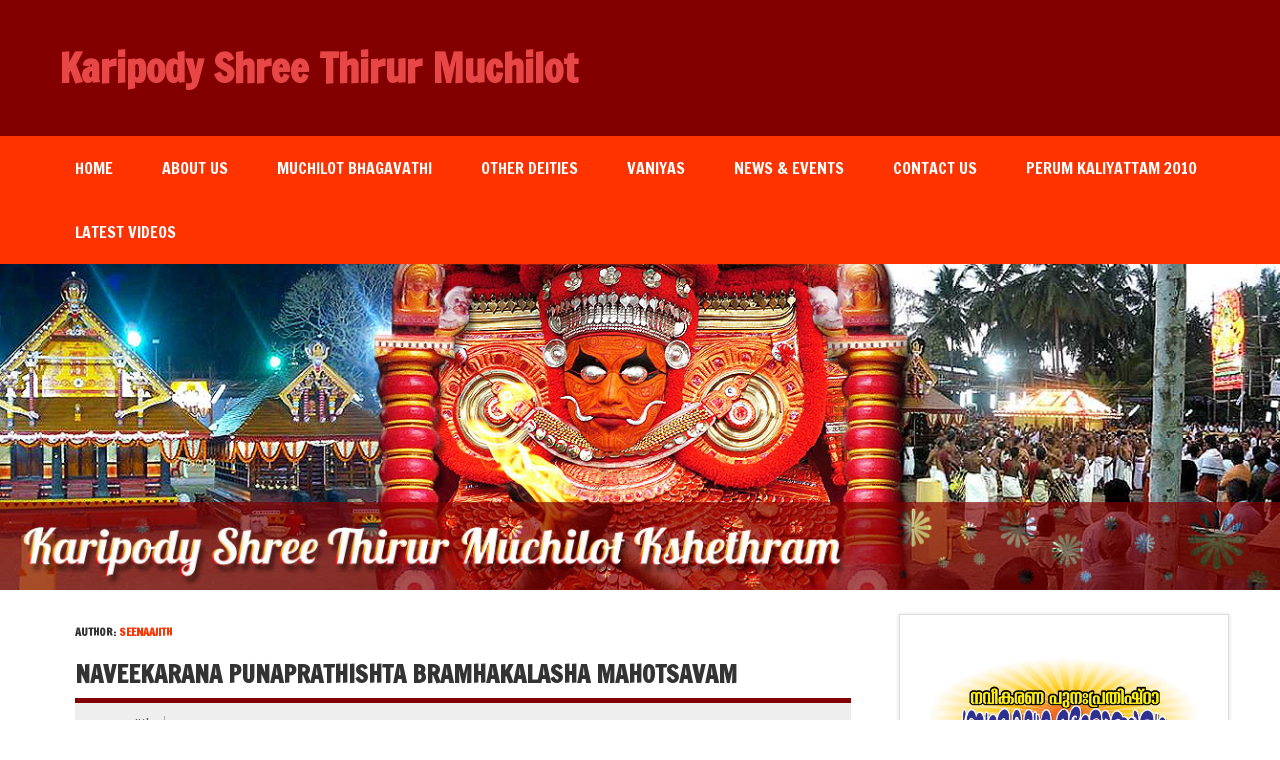

--- FILE ---
content_type: text/html; charset=UTF-8
request_url: http://karipodymuchilot.com/author/seenaajith/
body_size: 9301
content:
<!DOCTYPE html><!-- HTML 5 -->
<html lang="en-US">

<head>
<meta charset="UTF-8" />
<meta name="viewport" content="width=device-width, initial-scale=1">
<link rel="profile" href="http://gmpg.org/xfn/11" />
<link rel="pingback" href="http://karipodymuchilot.com/xmlrpc.php" />

<title>seenaajith &#8211; Karipody Shree Thirur Muchilot</title>
<meta name='robots' content='max-image-preview:large' />
<link rel='dns-prefetch' href='//fonts.googleapis.com' />
<link rel="alternate" type="application/rss+xml" title="Karipody Shree Thirur Muchilot &raquo; Feed" href="http://karipodymuchilot.com/feed/" />
<link rel="alternate" type="application/rss+xml" title="Karipody Shree Thirur Muchilot &raquo; Posts by seenaajith Feed" href="http://karipodymuchilot.com/author/seenaajith/feed/" />
<script type="text/javascript">
window._wpemojiSettings = {"baseUrl":"https:\/\/s.w.org\/images\/core\/emoji\/14.0.0\/72x72\/","ext":".png","svgUrl":"https:\/\/s.w.org\/images\/core\/emoji\/14.0.0\/svg\/","svgExt":".svg","source":{"concatemoji":"http:\/\/karipodymuchilot.com\/wp-includes\/js\/wp-emoji-release.min.js?ver=6.1.9"}};
/*! This file is auto-generated */
!function(e,a,t){var n,r,o,i=a.createElement("canvas"),p=i.getContext&&i.getContext("2d");function s(e,t){var a=String.fromCharCode,e=(p.clearRect(0,0,i.width,i.height),p.fillText(a.apply(this,e),0,0),i.toDataURL());return p.clearRect(0,0,i.width,i.height),p.fillText(a.apply(this,t),0,0),e===i.toDataURL()}function c(e){var t=a.createElement("script");t.src=e,t.defer=t.type="text/javascript",a.getElementsByTagName("head")[0].appendChild(t)}for(o=Array("flag","emoji"),t.supports={everything:!0,everythingExceptFlag:!0},r=0;r<o.length;r++)t.supports[o[r]]=function(e){if(p&&p.fillText)switch(p.textBaseline="top",p.font="600 32px Arial",e){case"flag":return s([127987,65039,8205,9895,65039],[127987,65039,8203,9895,65039])?!1:!s([55356,56826,55356,56819],[55356,56826,8203,55356,56819])&&!s([55356,57332,56128,56423,56128,56418,56128,56421,56128,56430,56128,56423,56128,56447],[55356,57332,8203,56128,56423,8203,56128,56418,8203,56128,56421,8203,56128,56430,8203,56128,56423,8203,56128,56447]);case"emoji":return!s([129777,127995,8205,129778,127999],[129777,127995,8203,129778,127999])}return!1}(o[r]),t.supports.everything=t.supports.everything&&t.supports[o[r]],"flag"!==o[r]&&(t.supports.everythingExceptFlag=t.supports.everythingExceptFlag&&t.supports[o[r]]);t.supports.everythingExceptFlag=t.supports.everythingExceptFlag&&!t.supports.flag,t.DOMReady=!1,t.readyCallback=function(){t.DOMReady=!0},t.supports.everything||(n=function(){t.readyCallback()},a.addEventListener?(a.addEventListener("DOMContentLoaded",n,!1),e.addEventListener("load",n,!1)):(e.attachEvent("onload",n),a.attachEvent("onreadystatechange",function(){"complete"===a.readyState&&t.readyCallback()})),(e=t.source||{}).concatemoji?c(e.concatemoji):e.wpemoji&&e.twemoji&&(c(e.twemoji),c(e.wpemoji)))}(window,document,window._wpemojiSettings);
</script>
<style type="text/css">
img.wp-smiley,
img.emoji {
	display: inline !important;
	border: none !important;
	box-shadow: none !important;
	height: 1em !important;
	width: 1em !important;
	margin: 0 0.07em !important;
	vertical-align: -0.1em !important;
	background: none !important;
	padding: 0 !important;
}
</style>
	<link rel='stylesheet' id='twb-open-sans-css' href='https://fonts.googleapis.com/css?family=Open+Sans%3A300%2C400%2C500%2C600%2C700%2C800&#038;display=swap&#038;ver=6.1.9' type='text/css' media='all' />
<link rel='stylesheet' id='twbbwg-global-css' href='http://karipodymuchilot.com/wp-content/plugins/photo-gallery/booster/assets/css/global.css?ver=1.0.0' type='text/css' media='all' />
<link rel='stylesheet' id='wp-block-library-css' href='http://karipodymuchilot.com/wp-includes/css/dist/block-library/style.min.css?ver=6.1.9' type='text/css' media='all' />
<link rel='stylesheet' id='classic-theme-styles-css' href='http://karipodymuchilot.com/wp-includes/css/classic-themes.min.css?ver=1' type='text/css' media='all' />
<style id='global-styles-inline-css' type='text/css'>
body{--wp--preset--color--black: #000000;--wp--preset--color--cyan-bluish-gray: #abb8c3;--wp--preset--color--white: #ffffff;--wp--preset--color--pale-pink: #f78da7;--wp--preset--color--vivid-red: #cf2e2e;--wp--preset--color--luminous-vivid-orange: #ff6900;--wp--preset--color--luminous-vivid-amber: #fcb900;--wp--preset--color--light-green-cyan: #7bdcb5;--wp--preset--color--vivid-green-cyan: #00d084;--wp--preset--color--pale-cyan-blue: #8ed1fc;--wp--preset--color--vivid-cyan-blue: #0693e3;--wp--preset--color--vivid-purple: #9b51e0;--wp--preset--gradient--vivid-cyan-blue-to-vivid-purple: linear-gradient(135deg,rgba(6,147,227,1) 0%,rgb(155,81,224) 100%);--wp--preset--gradient--light-green-cyan-to-vivid-green-cyan: linear-gradient(135deg,rgb(122,220,180) 0%,rgb(0,208,130) 100%);--wp--preset--gradient--luminous-vivid-amber-to-luminous-vivid-orange: linear-gradient(135deg,rgba(252,185,0,1) 0%,rgba(255,105,0,1) 100%);--wp--preset--gradient--luminous-vivid-orange-to-vivid-red: linear-gradient(135deg,rgba(255,105,0,1) 0%,rgb(207,46,46) 100%);--wp--preset--gradient--very-light-gray-to-cyan-bluish-gray: linear-gradient(135deg,rgb(238,238,238) 0%,rgb(169,184,195) 100%);--wp--preset--gradient--cool-to-warm-spectrum: linear-gradient(135deg,rgb(74,234,220) 0%,rgb(151,120,209) 20%,rgb(207,42,186) 40%,rgb(238,44,130) 60%,rgb(251,105,98) 80%,rgb(254,248,76) 100%);--wp--preset--gradient--blush-light-purple: linear-gradient(135deg,rgb(255,206,236) 0%,rgb(152,150,240) 100%);--wp--preset--gradient--blush-bordeaux: linear-gradient(135deg,rgb(254,205,165) 0%,rgb(254,45,45) 50%,rgb(107,0,62) 100%);--wp--preset--gradient--luminous-dusk: linear-gradient(135deg,rgb(255,203,112) 0%,rgb(199,81,192) 50%,rgb(65,88,208) 100%);--wp--preset--gradient--pale-ocean: linear-gradient(135deg,rgb(255,245,203) 0%,rgb(182,227,212) 50%,rgb(51,167,181) 100%);--wp--preset--gradient--electric-grass: linear-gradient(135deg,rgb(202,248,128) 0%,rgb(113,206,126) 100%);--wp--preset--gradient--midnight: linear-gradient(135deg,rgb(2,3,129) 0%,rgb(40,116,252) 100%);--wp--preset--duotone--dark-grayscale: url('#wp-duotone-dark-grayscale');--wp--preset--duotone--grayscale: url('#wp-duotone-grayscale');--wp--preset--duotone--purple-yellow: url('#wp-duotone-purple-yellow');--wp--preset--duotone--blue-red: url('#wp-duotone-blue-red');--wp--preset--duotone--midnight: url('#wp-duotone-midnight');--wp--preset--duotone--magenta-yellow: url('#wp-duotone-magenta-yellow');--wp--preset--duotone--purple-green: url('#wp-duotone-purple-green');--wp--preset--duotone--blue-orange: url('#wp-duotone-blue-orange');--wp--preset--font-size--small: 13px;--wp--preset--font-size--medium: 20px;--wp--preset--font-size--large: 36px;--wp--preset--font-size--x-large: 42px;--wp--preset--spacing--20: 0.44rem;--wp--preset--spacing--30: 0.67rem;--wp--preset--spacing--40: 1rem;--wp--preset--spacing--50: 1.5rem;--wp--preset--spacing--60: 2.25rem;--wp--preset--spacing--70: 3.38rem;--wp--preset--spacing--80: 5.06rem;}:where(.is-layout-flex){gap: 0.5em;}body .is-layout-flow > .alignleft{float: left;margin-inline-start: 0;margin-inline-end: 2em;}body .is-layout-flow > .alignright{float: right;margin-inline-start: 2em;margin-inline-end: 0;}body .is-layout-flow > .aligncenter{margin-left: auto !important;margin-right: auto !important;}body .is-layout-constrained > .alignleft{float: left;margin-inline-start: 0;margin-inline-end: 2em;}body .is-layout-constrained > .alignright{float: right;margin-inline-start: 2em;margin-inline-end: 0;}body .is-layout-constrained > .aligncenter{margin-left: auto !important;margin-right: auto !important;}body .is-layout-constrained > :where(:not(.alignleft):not(.alignright):not(.alignfull)){max-width: var(--wp--style--global--content-size);margin-left: auto !important;margin-right: auto !important;}body .is-layout-constrained > .alignwide{max-width: var(--wp--style--global--wide-size);}body .is-layout-flex{display: flex;}body .is-layout-flex{flex-wrap: wrap;align-items: center;}body .is-layout-flex > *{margin: 0;}:where(.wp-block-columns.is-layout-flex){gap: 2em;}.has-black-color{color: var(--wp--preset--color--black) !important;}.has-cyan-bluish-gray-color{color: var(--wp--preset--color--cyan-bluish-gray) !important;}.has-white-color{color: var(--wp--preset--color--white) !important;}.has-pale-pink-color{color: var(--wp--preset--color--pale-pink) !important;}.has-vivid-red-color{color: var(--wp--preset--color--vivid-red) !important;}.has-luminous-vivid-orange-color{color: var(--wp--preset--color--luminous-vivid-orange) !important;}.has-luminous-vivid-amber-color{color: var(--wp--preset--color--luminous-vivid-amber) !important;}.has-light-green-cyan-color{color: var(--wp--preset--color--light-green-cyan) !important;}.has-vivid-green-cyan-color{color: var(--wp--preset--color--vivid-green-cyan) !important;}.has-pale-cyan-blue-color{color: var(--wp--preset--color--pale-cyan-blue) !important;}.has-vivid-cyan-blue-color{color: var(--wp--preset--color--vivid-cyan-blue) !important;}.has-vivid-purple-color{color: var(--wp--preset--color--vivid-purple) !important;}.has-black-background-color{background-color: var(--wp--preset--color--black) !important;}.has-cyan-bluish-gray-background-color{background-color: var(--wp--preset--color--cyan-bluish-gray) !important;}.has-white-background-color{background-color: var(--wp--preset--color--white) !important;}.has-pale-pink-background-color{background-color: var(--wp--preset--color--pale-pink) !important;}.has-vivid-red-background-color{background-color: var(--wp--preset--color--vivid-red) !important;}.has-luminous-vivid-orange-background-color{background-color: var(--wp--preset--color--luminous-vivid-orange) !important;}.has-luminous-vivid-amber-background-color{background-color: var(--wp--preset--color--luminous-vivid-amber) !important;}.has-light-green-cyan-background-color{background-color: var(--wp--preset--color--light-green-cyan) !important;}.has-vivid-green-cyan-background-color{background-color: var(--wp--preset--color--vivid-green-cyan) !important;}.has-pale-cyan-blue-background-color{background-color: var(--wp--preset--color--pale-cyan-blue) !important;}.has-vivid-cyan-blue-background-color{background-color: var(--wp--preset--color--vivid-cyan-blue) !important;}.has-vivid-purple-background-color{background-color: var(--wp--preset--color--vivid-purple) !important;}.has-black-border-color{border-color: var(--wp--preset--color--black) !important;}.has-cyan-bluish-gray-border-color{border-color: var(--wp--preset--color--cyan-bluish-gray) !important;}.has-white-border-color{border-color: var(--wp--preset--color--white) !important;}.has-pale-pink-border-color{border-color: var(--wp--preset--color--pale-pink) !important;}.has-vivid-red-border-color{border-color: var(--wp--preset--color--vivid-red) !important;}.has-luminous-vivid-orange-border-color{border-color: var(--wp--preset--color--luminous-vivid-orange) !important;}.has-luminous-vivid-amber-border-color{border-color: var(--wp--preset--color--luminous-vivid-amber) !important;}.has-light-green-cyan-border-color{border-color: var(--wp--preset--color--light-green-cyan) !important;}.has-vivid-green-cyan-border-color{border-color: var(--wp--preset--color--vivid-green-cyan) !important;}.has-pale-cyan-blue-border-color{border-color: var(--wp--preset--color--pale-cyan-blue) !important;}.has-vivid-cyan-blue-border-color{border-color: var(--wp--preset--color--vivid-cyan-blue) !important;}.has-vivid-purple-border-color{border-color: var(--wp--preset--color--vivid-purple) !important;}.has-vivid-cyan-blue-to-vivid-purple-gradient-background{background: var(--wp--preset--gradient--vivid-cyan-blue-to-vivid-purple) !important;}.has-light-green-cyan-to-vivid-green-cyan-gradient-background{background: var(--wp--preset--gradient--light-green-cyan-to-vivid-green-cyan) !important;}.has-luminous-vivid-amber-to-luminous-vivid-orange-gradient-background{background: var(--wp--preset--gradient--luminous-vivid-amber-to-luminous-vivid-orange) !important;}.has-luminous-vivid-orange-to-vivid-red-gradient-background{background: var(--wp--preset--gradient--luminous-vivid-orange-to-vivid-red) !important;}.has-very-light-gray-to-cyan-bluish-gray-gradient-background{background: var(--wp--preset--gradient--very-light-gray-to-cyan-bluish-gray) !important;}.has-cool-to-warm-spectrum-gradient-background{background: var(--wp--preset--gradient--cool-to-warm-spectrum) !important;}.has-blush-light-purple-gradient-background{background: var(--wp--preset--gradient--blush-light-purple) !important;}.has-blush-bordeaux-gradient-background{background: var(--wp--preset--gradient--blush-bordeaux) !important;}.has-luminous-dusk-gradient-background{background: var(--wp--preset--gradient--luminous-dusk) !important;}.has-pale-ocean-gradient-background{background: var(--wp--preset--gradient--pale-ocean) !important;}.has-electric-grass-gradient-background{background: var(--wp--preset--gradient--electric-grass) !important;}.has-midnight-gradient-background{background: var(--wp--preset--gradient--midnight) !important;}.has-small-font-size{font-size: var(--wp--preset--font-size--small) !important;}.has-medium-font-size{font-size: var(--wp--preset--font-size--medium) !important;}.has-large-font-size{font-size: var(--wp--preset--font-size--large) !important;}.has-x-large-font-size{font-size: var(--wp--preset--font-size--x-large) !important;}
.wp-block-navigation a:where(:not(.wp-element-button)){color: inherit;}
:where(.wp-block-columns.is-layout-flex){gap: 2em;}
.wp-block-pullquote{font-size: 1.5em;line-height: 1.6;}
</style>
<link rel='stylesheet' id='contact-form-7-css' href='http://karipodymuchilot.com/wp-content/plugins/contact-form-7/includes/css/styles.css?ver=4.9.1' type='text/css' media='all' />
<link rel='stylesheet' id='bwg_fonts-css' href='http://karipodymuchilot.com/wp-content/plugins/photo-gallery/css/bwg-fonts/fonts.css?ver=0.0.1' type='text/css' media='all' />
<link rel='stylesheet' id='sumoselect-css' href='http://karipodymuchilot.com/wp-content/plugins/photo-gallery/css/sumoselect.min.css?ver=3.4.6' type='text/css' media='all' />
<link rel='stylesheet' id='mCustomScrollbar-css' href='http://karipodymuchilot.com/wp-content/plugins/photo-gallery/css/jquery.mCustomScrollbar.min.css?ver=3.1.5' type='text/css' media='all' />
<link rel='stylesheet' id='bwg_frontend-css' href='http://karipodymuchilot.com/wp-content/plugins/photo-gallery/css/styles.min.css?ver=1.8.14' type='text/css' media='all' />
<link rel='stylesheet' id='wp-pagenavi-css' href='http://karipodymuchilot.com/wp-content/plugins/wp-pagenavi/pagenavi-css.css?ver=2.70' type='text/css' media='all' />
<link rel='stylesheet' id='dynamicnewslite-stylesheet-css' href='http://karipodymuchilot.com/wp-content/themes/dynamic-news-lite/style.css?ver=6.1.9' type='text/css' media='all' />
<link rel='stylesheet' id='dynamicnewslite-genericons-css' href='http://karipodymuchilot.com/wp-content/themes/dynamic-news-lite/css/genericons/genericons.css?ver=6.1.9' type='text/css' media='all' />
<link rel='stylesheet' id='dynamicnewslite-flexslider-css' href='http://karipodymuchilot.com/wp-content/themes/dynamic-news-lite/css/flexslider.css?ver=6.1.9' type='text/css' media='all' />
<link rel='stylesheet' id='dynamicnewslite-default-fonts-css' href='//fonts.googleapis.com/css?family=Droid+Sans%3A400%2C700%7CFrancois+One&#038;subset=latin%2Clatin-ext' type='text/css' media='all' />
<link rel='stylesheet' id='sccss_style-css' href='http://karipodymuchilot.com?sccss=1&#038;ver=6.1.9' type='text/css' media='all' />
<script type='text/javascript' src='http://karipodymuchilot.com/wp-includes/js/jquery/jquery.min.js?ver=3.6.1' id='jquery-core-js'></script>
<script type='text/javascript' src='http://karipodymuchilot.com/wp-includes/js/jquery/jquery-migrate.min.js?ver=3.3.2' id='jquery-migrate-js'></script>
<script type='text/javascript' src='http://karipodymuchilot.com/wp-content/plugins/photo-gallery/booster/assets/js/circle-progress.js?ver=1.2.2' id='twbbwg-circle-js'></script>
<script type='text/javascript' id='twbbwg-global-js-extra'>
/* <![CDATA[ */
var twb = {"nonce":"339105f325","ajax_url":"http:\/\/karipodymuchilot.com\/wp-admin\/admin-ajax.php","plugin_url":"http:\/\/karipodymuchilot.com\/wp-content\/plugins\/photo-gallery\/booster","href":"http:\/\/karipodymuchilot.com\/wp-admin\/admin.php?page=twbbwg_photo-gallery"};
var twb = {"nonce":"339105f325","ajax_url":"http:\/\/karipodymuchilot.com\/wp-admin\/admin-ajax.php","plugin_url":"http:\/\/karipodymuchilot.com\/wp-content\/plugins\/photo-gallery\/booster","href":"http:\/\/karipodymuchilot.com\/wp-admin\/admin.php?page=twbbwg_photo-gallery"};
/* ]]> */
</script>
<script type='text/javascript' src='http://karipodymuchilot.com/wp-content/plugins/photo-gallery/booster/assets/js/global.js?ver=1.0.0' id='twbbwg-global-js'></script>
<script type='text/javascript' src='http://karipodymuchilot.com/wp-content/plugins/photo-gallery/js/jquery.sumoselect.min.js?ver=3.4.6' id='sumoselect-js'></script>
<script type='text/javascript' src='http://karipodymuchilot.com/wp-content/plugins/photo-gallery/js/tocca.min.js?ver=2.0.9' id='bwg_mobile-js'></script>
<script type='text/javascript' src='http://karipodymuchilot.com/wp-content/plugins/photo-gallery/js/jquery.mCustomScrollbar.concat.min.js?ver=3.1.5' id='mCustomScrollbar-js'></script>
<script type='text/javascript' src='http://karipodymuchilot.com/wp-content/plugins/photo-gallery/js/jquery.fullscreen.min.js?ver=0.6.0' id='jquery-fullscreen-js'></script>
<script type='text/javascript' id='bwg_frontend-js-extra'>
/* <![CDATA[ */
var bwg_objectsL10n = {"bwg_field_required":"field is required.","bwg_mail_validation":"This is not a valid email address.","bwg_search_result":"There are no images matching your search.","bwg_select_tag":"Select Tag","bwg_order_by":"Order By","bwg_search":"Search","bwg_show_ecommerce":"Show Ecommerce","bwg_hide_ecommerce":"Hide Ecommerce","bwg_show_comments":"Show Comments","bwg_hide_comments":"Hide Comments","bwg_restore":"Restore","bwg_maximize":"Maximize","bwg_fullscreen":"Fullscreen","bwg_exit_fullscreen":"Exit Fullscreen","bwg_search_tag":"SEARCH...","bwg_tag_no_match":"No tags found","bwg_all_tags_selected":"All tags selected","bwg_tags_selected":"tags selected","play":"Play","pause":"Pause","is_pro":"","bwg_play":"Play","bwg_pause":"Pause","bwg_hide_info":"Hide info","bwg_show_info":"Show info","bwg_hide_rating":"Hide rating","bwg_show_rating":"Show rating","ok":"Ok","cancel":"Cancel","select_all":"Select all","lazy_load":"0","lazy_loader":"http:\/\/karipodymuchilot.com\/wp-content\/plugins\/photo-gallery\/images\/ajax_loader.png","front_ajax":"0","bwg_tag_see_all":"see all tags","bwg_tag_see_less":"see less tags"};
/* ]]> */
</script>
<script type='text/javascript' src='http://karipodymuchilot.com/wp-content/plugins/photo-gallery/js/scripts.min.js?ver=1.8.14' id='bwg_frontend-js'></script>
<script type='text/javascript' src='http://karipodymuchilot.com/wp-content/themes/dynamic-news-lite/js/jquery.flexslider-min.js?ver=6.1.9' id='dynamicnewslite-jquery-flexslider-js'></script>
<script type='text/javascript' id='dynamicnewslite-jquery-frontpage_slider-js-extra'>
/* <![CDATA[ */
var dynamicnews_slider_params = {"animation":"horizontal"};
/* ]]> */
</script>
<script type='text/javascript' src='http://karipodymuchilot.com/wp-content/themes/dynamic-news-lite/js/slider.js?ver=6.1.9' id='dynamicnewslite-jquery-frontpage_slider-js'></script>
<script type='text/javascript' id='dynamicnewslite-jquery-navigation-js-extra'>
/* <![CDATA[ */
var dynamicnews_menu_title = "Menu";
/* ]]> */
</script>
<script type='text/javascript' src='http://karipodymuchilot.com/wp-content/themes/dynamic-news-lite/js/navigation.js?ver=6.1.9' id='dynamicnewslite-jquery-navigation-js'></script>
<script type='text/javascript' id='dynamicnewslite-jquery-sidebar-js-extra'>
/* <![CDATA[ */
var dynamicnews_sidebar_title = "Sidebar";
/* ]]> */
</script>
<script type='text/javascript' src='http://karipodymuchilot.com/wp-content/themes/dynamic-news-lite/js/sidebar.js?ver=6.1.9' id='dynamicnewslite-jquery-sidebar-js'></script>
<link rel="https://api.w.org/" href="http://karipodymuchilot.com/wp-json/" /><link rel="alternate" type="application/json" href="http://karipodymuchilot.com/wp-json/wp/v2/users/1" /><link rel="EditURI" type="application/rsd+xml" title="RSD" href="http://karipodymuchilot.com/xmlrpc.php?rsd" />
<link rel="wlwmanifest" type="application/wlwmanifest+xml" href="http://karipodymuchilot.com/wp-includes/wlwmanifest.xml" />
<meta name="generator" content="WordPress 6.1.9" />
	<link rel="preconnect" href="https://fonts.googleapis.com">
	<link rel="preconnect" href="https://fonts.gstatic.com">
		<!--[if lt IE 9]>
	<script src="http://karipodymuchilot.com/wp-content/themes/dynamic-news-lite/js/html5shiv.min.js" type="text/javascript"></script>
	<![endif]-->
	
<style type="text/css" id="custom-background-css">
body.custom-background { background-color: #ffffff; }
</style>
	<link rel="icon" href="http://karipodymuchilot.com/wp-content/uploads/2016/02/cropped-muchilot-amma-32x32.jpg" sizes="32x32" />
<link rel="icon" href="http://karipodymuchilot.com/wp-content/uploads/2016/02/cropped-muchilot-amma-192x192.jpg" sizes="192x192" />
<link rel="apple-touch-icon" href="http://karipodymuchilot.com/wp-content/uploads/2016/02/cropped-muchilot-amma-180x180.jpg" />
<meta name="msapplication-TileImage" content="http://karipodymuchilot.com/wp-content/uploads/2016/02/cropped-muchilot-amma-270x270.jpg" />
	<style id="egf-frontend-styles" type="text/css">
		p {} h1 {} h2 {} h3 {} h4 {} h5 {} h6 {} 	</style>
	</head>

<body class="archive author author-seenaajith author-1 custom-background wide-layout sliding-sidebar mobile-header-none">


<div id="wrapper" class="hfeed">
	
	<div id="topnavi-wrap">
		
	<div id="topnavi" class="container clearfix">
		
				
	</div>	</div>
		
	<div id="header-wrap">
	
		<header id="header" class="container clearfix" role="banner">

			<div id="logo" class="clearfix">
			
				
	<a href="http://karipodymuchilot.com/" title="Karipody Shree Thirur Muchilot" rel="home">
		<h1 class="site-title">Karipody Shree Thirur Muchilot</h1>
	</a>

				
							
			</div>
			
			<div id="header-content" class="clearfix">
							</div>

		</header>
	
	</div>
	
	<div id="navi-wrap">
		<nav id="mainnav" class="container clearfix" role="navigation">
			<ul id="mainnav-menu" class="menu"><li id="menu-item-14" class="menu-item menu-item-type-custom menu-item-object-custom menu-item-home menu-item-14"><a href="http://karipodymuchilot.com">Home</a></li>
<li id="menu-item-24" class="menu-item menu-item-type-post_type menu-item-object-page menu-item-has-children menu-item-24"><a href="http://karipodymuchilot.com/about-us/">About Us</a>
<ul class="sub-menu">
	<li id="menu-item-40" class="menu-item menu-item-type-post_type menu-item-object-page menu-item-40"><a href="http://karipodymuchilot.com/history-of-karipody-muchilot/">History of Karipody Muchilot</a></li>
	<li id="menu-item-52" class="menu-item menu-item-type-post_type menu-item-object-page menu-item-52"><a href="http://karipodymuchilot.com/recent-activities/">Recent Activities</a></li>
	<li id="menu-item-51" class="menu-item menu-item-type-post_type menu-item-object-page menu-item-51"><a href="http://karipodymuchilot.com/list-of-pradeshikams/">List of Pradeshikams</a></li>
	<li id="menu-item-50" class="menu-item menu-item-type-post_type menu-item-object-page menu-item-50"><a href="http://karipodymuchilot.com/whos-who/">Who’s Who</a></li>
</ul>
</li>
<li id="menu-item-18" class="menu-item menu-item-type-post_type menu-item-object-page menu-item-18"><a href="http://karipodymuchilot.com/muchilot-bhagavathi/">Muchilot Bhagavathi</a></li>
<li id="menu-item-19" class="menu-item menu-item-type-post_type menu-item-object-page menu-item-19"><a href="http://karipodymuchilot.com/other-deities/">Other Deities</a></li>
<li id="menu-item-16" class="menu-item menu-item-type-post_type menu-item-object-page menu-item-16"><a href="http://karipodymuchilot.com/about-vaniyas/">Vaniyas</a></li>
<li id="menu-item-171" class="menu-item menu-item-type-taxonomy menu-item-object-category menu-item-171"><a href="http://karipodymuchilot.com/category/news-events/">News &#038; Events</a></li>
<li id="menu-item-17" class="menu-item menu-item-type-post_type menu-item-object-page menu-item-17"><a href="http://karipodymuchilot.com/contact-us/">Contact Us</a></li>
<li id="menu-item-355" class="menu-item menu-item-type-post_type menu-item-object-page menu-item-355"><a href="http://karipodymuchilot.com/perum-kaliyattam-2010-videos-and-photos/">Perum Kaliyattam 2010</a></li>
<li id="menu-item-360" class="menu-item menu-item-type-post_type menu-item-object-page menu-item-360"><a href="http://karipodymuchilot.com/latest-videos/">Latest Videos</a></li>
</ul>		</nav>
	</div>
	
				
			<div id="custom-header">
				
								
					<img src="http://karipodymuchilot.com/wp-content/uploads/2017/11/karipodi-muchilot-2.jpg" />
					
							
			</div>
		
		

	<div id="wrap" class="container clearfix">
		
		<section id="content" class="primary" role="main">
		
						
			<header class="page-header">
				<h2 class="archive-title">Author: <span>seenaajith</span></h2>			</header>
			
					
	<article id="post-271" class="content-excerpt post-271 post type-post status-publish format-standard hentry category-news-events tag-karipodi-muchilot tag-naveekarana-punaprathishta-mahotsavam">
		
		<h1 class="entry-title post-title"><a href="http://karipodymuchilot.com/naveekarana-punaprathishta-mahotsavam/" rel="bookmark">Naveekarana Punaprathishta Bramhakalasha Mahotsavam</a></h1>		
		<div class="entry-meta postmeta clearfix"><span class="meta-author sep"> <span class="author vcard"><a class="url fn n" href="http://karipodymuchilot.com/author/seenaajith/" title="View all posts by seenaajith" rel="author">seenaajith</a></span></span></div>

		
		<a href="http://karipodymuchilot.com/naveekarana-punaprathishta-mahotsavam/" rel="bookmark">
					</a>

		
		<div class="entry clearfix">
			<p>NAVEEKARANA PUNAPRATHISHTA BRAMHAKALASHA MAHOTSAVAM will be celebrated  between 19th February and 25th February . Various programs have been arranged by the organizing committee. Summary of the events: Monday 19th February 10.00 AM : KALAVARA NIRAKKAL 1:00 PM : ANNA DHANAM 3:00 PM : ACHARYA SANGAMAM  and FELICITATION Inaugurated by Hon’ble  Devaswam Minister Shri Kadakampalli Surendran Function will be presided over [&#8230;]</p>
			<a href="http://karipodymuchilot.com/naveekarana-punaprathishta-mahotsavam/" class="more-link">Read more</a>
		</div>
		
		<div class="postinfo clearfix"></div>

	</article>		
	<article id="post-163" class="content-excerpt post-163 post type-post status-publish format-standard hentry category-news-events">
		
		<h1 class="entry-title post-title"><a href="http://karipodymuchilot.com/udayasthamana-mahothsavam-celebrations-2017/" rel="bookmark">Udayasthamana Mahothsavam 2017</a></h1>		
		<div class="entry-meta postmeta clearfix"><span class="meta-author sep"> <span class="author vcard"><a class="url fn n" href="http://karipodymuchilot.com/author/seenaajith/" title="View all posts by seenaajith" rel="author">seenaajith</a></span></span></div>

		
		<a href="http://karipodymuchilot.com/udayasthamana-mahothsavam-celebrations-2017/" rel="bookmark">
					</a>

		
		<div class="entry clearfix">
			<p>Udayasthamana Mahostsavam was celebrated with great devotion and enthusiasm this year. Along with the festivities in the temple a function was organized in the temple auditorium to honour the people from the community who have excelled in their fields and the children from the community who have done exceptionally well in this years SSLC and PLUS 2 examinations. The list [&#8230;]</p>
			<a href="http://karipodymuchilot.com/udayasthamana-mahothsavam-celebrations-2017/" class="more-link">Read more</a>
		</div>
		
		<div class="postinfo clearfix"></div>

	</article>		
	<article id="post-84" class="content-excerpt post-84 post type-post status-publish format-standard hentry category-uncategorized">
		
		<h1 class="entry-title post-title"><a href="http://karipodymuchilot.com/temple-re-construction-progress-so-far/" rel="bookmark">Temple re-construction progress</a></h1>		
		<div class="entry-meta postmeta clearfix"><span class="meta-author sep"> <span class="author vcard"><a class="url fn n" href="http://karipodymuchilot.com/author/seenaajith/" title="View all posts by seenaajith" rel="author">seenaajith</a></span></span></div>

		
		<a href="http://karipodymuchilot.com/temple-re-construction-progress-so-far/" rel="bookmark">
					</a>

		
		<div class="entry clearfix">
			<p>Re-construction of the main temple progressing rapidly:</p>
			<a href="http://karipodymuchilot.com/temple-re-construction-progress-so-far/" class="more-link">Read more</a>
		</div>
		
		<div class="postinfo clearfix"></div>

	</article>		
	<article id="post-61" class="content-excerpt post-61 post type-post status-publish format-standard hentry category-uncategorized">
		
		<h1 class="entry-title post-title"><a href="http://karipodymuchilot.com/karipody-sri-thirur-muchilot/" rel="bookmark">Karipody Sri Thirur Muchilot</a></h1>		
		<div class="entry-meta postmeta clearfix"><span class="meta-author sep"> <span class="author vcard"><a class="url fn n" href="http://karipodymuchilot.com/author/seenaajith/" title="View all posts by seenaajith" rel="author">seenaajith</a></span></span></div>

		
		<a href="http://karipodymuchilot.com/karipody-sri-thirur-muchilot/" rel="bookmark">
					</a>

		
		<div class="entry clearfix">
			<p>Karipody Thirur Muchilot is one of the oldest Muchilot Kaavus in Northern Kerala. Situated in Karipody, near Bekal, a well known tourist destination, the temple attracts thousands of devotees during festival times. The main deity of the temple is Muchilot Bhagavathi. There are other sub deities: Kannamkattu Bhagavathi, Pullur Kali Bhagavathi, Pullurnam Daivam, Vishnu Moorthy, Moovalamkuzhi Chamundi.</p>
			<a href="http://karipodymuchilot.com/karipody-sri-thirur-muchilot/" class="more-link">Read more</a>
		</div>
		
		<div class="postinfo clearfix"></div>

	</article>			
		</section>
		
		
	<section id="sidebar" class="secondary clearfix" role="complementary">

		<aside id="text-2" class="widget widget_text clearfix">			<div class="textwidget"><p><a href="http://karipodymuchilot.com/wp-content/uploads/2018/01/Naveekarana-Punaprathishta-Mahotsavam.pdf"><img decoding="async" loading="lazy" class="wp-image-180 aligncenter" src="http://karipodymuchilot.com/wp-content/uploads/2018/01/Naveekarana-Punaprathishta-Mahotsavam-banner-small.jpg" alt="Udayasthamana-Mahothsavam-2017-3" width="308" height="68" /></a></p>
</div>
		</aside><aside id="bwp_gallery-2" class="widget bwp_gallery clearfix"><h3 class="widgettitle"><span>Photo Gallery -Perum Kaliyattam 2010</span></h3><style id="bwg-style-0">    #bwg_container1_0 #bwg_container2_0 .bwg-container-0.bwg-standard-thumbnails {
      width: 304px;
              justify-content: center;
        margin:0 auto !important;
              background-color: rgba(255, 255, 255, 0.00);
            padding-left: 4px;
      padding-top: 4px;
      max-width: 100%;
            }
        #bwg_container1_0 #bwg_container2_0 .bwg-container-0.bwg-standard-thumbnails .bwg-item {
    justify-content: flex-start;
      max-width: 100px;
            width: 100px !important;
          }
    #bwg_container1_0 #bwg_container2_0 .bwg-container-0.bwg-standard-thumbnails .bwg-item a {
       margin-right: 4px;
       margin-bottom: 4px;
    }
    #bwg_container1_0 #bwg_container2_0 .bwg-container-0.bwg-standard-thumbnails .bwg-item0 {
      padding: 0px;
            background-color:rgba(255,255,255, 0.30);
      border: 0px none #CCCCCC;
      opacity: 1.00;
      border-radius: 0;
      box-shadow: 0px 0px 0px #888888;
    }
    #bwg_container1_0 #bwg_container2_0 .bwg-container-0.bwg-standard-thumbnails .bwg-item1 img {
      max-height: none;
      max-width: none;
      padding: 0 !important;
    }
        @media only screen and (min-width: 480px) {
      #bwg_container1_0 #bwg_container2_0 .bwg-container-0.bwg-standard-thumbnails .bwg-item0 {
        transition: all 0.3s ease 0s;-webkit-transition: all 0.3s ease 0s;      }
      #bwg_container1_0 #bwg_container2_0 .bwg-container-0.bwg-standard-thumbnails .bwg-item0:hover {
        -ms-transform: scale(1.1);
        -webkit-transform: scale(1.1);
        transform: scale(1.1);
      }
    }
          #bwg_container1_0 #bwg_container2_0 .bwg-container-0.bwg-standard-thumbnails .bwg-item1 {
      padding-top: 100%;
    }
        #bwg_container1_0 #bwg_container2_0 .bwg-container-0.bwg-standard-thumbnails .bwg-title2,
    #bwg_container1_0 #bwg_container2_0 .bwg-container-0.bwg-standard-thumbnails .bwg-ecommerce2 {
      color: #CCCCCC;
      font-family: segoe ui;
      font-size: 16px;
      font-weight: bold;
      padding: 2px;
      text-shadow: 0px 0px 0px #888888;
      max-height: 100%;
    }
    #bwg_container1_0 #bwg_container2_0 .bwg-container-0.bwg-standard-thumbnails .bwg-thumb-description span {
    color: #323A45;
    font-family: Ubuntu;
    font-size: 12px;
    max-height: 100%;
    word-wrap: break-word;
    }
    #bwg_container1_0 #bwg_container2_0 .bwg-container-0.bwg-standard-thumbnails .bwg-play-icon2 {
      font-size: 32px;
    }
    #bwg_container1_0 #bwg_container2_0 .bwg-container-0.bwg-standard-thumbnails .bwg-ecommerce2 {
      font-size: 19.2px;
      color: #CCCCCC;
    }
    </style>
    <div id="bwg_container1_0"
         class="bwg_container bwg_thumbnail bwg_thumbnails "
         data-right-click-protection="0"
         data-bwg="0"
         data-scroll="0"
         data-gallery-type="thumbnails"
         data-gallery-view-type="thumbnails"
         data-current-url="/author/seenaajith/"
         data-lightbox-url="http://karipodymuchilot.com/wp-admin/admin-ajax.php?action=GalleryBox&#038;current_view=0&#038;gallery_id=3&#038;tag=0&#038;theme_id=1&#038;shortcode_id=0&#038;sort_by=casual&#038;order_by=ASC&#038;current_url=%2Fauthor%2Fseenaajith%2F"
         data-gallery-id="3"
         data-popup-width="800"
         data-popup-height="500"
         data-is-album="gallery"
         data-buttons-position="bottom">
      <div id="bwg_container2_0">
             <div id="ajax_loading_0" class="bwg_loading_div_1">
      <div class="bwg_loading_div_2">
        <div class="bwg_loading_div_3">
          <div id="loading_div_0" class="bwg_spider_ajax_loading">
          </div>
        </div>
      </div>
    </div>
            <form id="gal_front_form_0"
              class="bwg-hidden"              method="post"
              action="#"
              data-current="0"
              data-shortcode-id="0"
              data-gallery-type="thumbnails"
              data-gallery-id="3"
              data-tag="0"
              data-album-id="0"
              data-theme-id="1"
              data-ajax-url="http://karipodymuchilot.com/wp-admin/admin-ajax.php?action=bwg_frontend_data">
          <div id="bwg_container3_0" class="bwg-background bwg-background-0">
                <div data-max-count="3"
         data-thumbnail-width="100"
         data-bwg="0"
         data-gallery-id="3"
         data-lightbox-url="http://karipodymuchilot.com/wp-admin/admin-ajax.php?action=GalleryBox&amp;current_view=0&amp;gallery_id=3&amp;tag=0&amp;theme_id=1&amp;shortcode_id=0&amp;sort_by=casual&amp;order_by=ASC&amp;current_url=%2Fauthor%2Fseenaajith%2F"
         id="bwg_thumbnails_0"
         class="bwg-container-0 bwg-thumbnails bwg-standard-thumbnails bwg-container bwg-border-box">
            <div class="bwg-item">
        <a class="bwg-a  bwg_lightbox"  data-image-id="88" href="http://karipodymuchilot.com/wp-content/uploads/photo-gallery/imported_from_media_libray/Kannamkattu-Bhagavthi.jpg?bwg=1681552623" data-elementor-open-lightbox="no">
                <div class="bwg-item0 ">
          <div class="bwg-item1 ">
            <div class="bwg-item2">
              <img class="skip-lazy bwg_standart_thumb_img_0 "
                   data-id="88"
                   data-width="266.00"
                   data-height="300.00"
                   data-src="http://karipodymuchilot.com/wp-content/uploads/photo-gallery/imported_from_media_libray/thumb/Kannamkattu-Bhagavthi.jpg?bwg=1681552623"
                   src="http://karipodymuchilot.com/wp-content/uploads/photo-gallery/imported_from_media_libray/thumb/Kannamkattu-Bhagavthi.jpg?bwg=1681552623"
                   alt="Kannamkattu-Bhagavthi"
                   title="Kannamkattu-Bhagavthi" />
            </div>
            <div class="">
                                                      </div>
          </div>
        </div>
                        </a>
              </div>
            <div class="bwg-item">
        <a class="bwg-a  bwg_lightbox"  data-image-id="42" href="http://karipodymuchilot.com/wp-content/uploads/photo-gallery/imported_from_media_libray/35.jpg?bwg=1681552622" data-elementor-open-lightbox="no">
                <div class="bwg-item0 ">
          <div class="bwg-item1 ">
            <div class="bwg-item2">
              <img class="skip-lazy bwg_standart_thumb_img_0 "
                   data-id="42"
                   data-width="300.00"
                   data-height="188.00"
                   data-src="http://karipodymuchilot.com/wp-content/uploads/photo-gallery/imported_from_media_libray/thumb/35.jpg?bwg=1681552622"
                   src="http://karipodymuchilot.com/wp-content/uploads/photo-gallery/imported_from_media_libray/thumb/35.jpg?bwg=1681552622"
                   alt="35"
                   title="35" />
            </div>
            <div class="">
                                                      </div>
          </div>
        </div>
                        </a>
              </div>
            <div class="bwg-item">
        <a class="bwg-a  bwg_lightbox"  data-image-id="37" href="http://karipodymuchilot.com/wp-content/uploads/photo-gallery/imported_from_media_libray/39.jpg?bwg=1681552622" data-elementor-open-lightbox="no">
                <div class="bwg-item0 ">
          <div class="bwg-item1 ">
            <div class="bwg-item2">
              <img class="skip-lazy bwg_standart_thumb_img_0 "
                   data-id="37"
                   data-width="300.00"
                   data-height="188.00"
                   data-src="http://karipodymuchilot.com/wp-content/uploads/photo-gallery/imported_from_media_libray/thumb/39.jpg?bwg=1681552622"
                   src="http://karipodymuchilot.com/wp-content/uploads/photo-gallery/imported_from_media_libray/thumb/39.jpg?bwg=1681552622"
                   alt="39"
                   title="39" />
            </div>
            <div class="">
                                                      </div>
          </div>
        </div>
                        </a>
              </div>
          </div>
              </div>
        </form>
        <style>          #bwg_container1_0 #bwg_container2_0 #spider_popup_overlay_0 {
          background-color: #000000;
          opacity: 0.70;
          }
          </style>        <div id="bwg_spider_popup_loading_0" class="bwg_spider_popup_loading"></div>
        <div id="spider_popup_overlay_0" class="spider_popup_overlay" onclick="spider_destroypopup(1000)"></div>
        <input type="hidden" id="bwg_random_seed_0" value="934964204">
                </div>
    </div>
    <script>
      if (document.readyState === 'complete') {
        if( typeof bwg_main_ready == 'function' ) {
          if ( jQuery("#bwg_container1_0").height() ) {
            bwg_main_ready(jQuery("#bwg_container1_0"));
          }
        }
      } else {
        document.addEventListener('DOMContentLoaded', function() {
          if( typeof bwg_main_ready == 'function' ) {
            if ( jQuery("#bwg_container1_0").height() ) {
             bwg_main_ready(jQuery("#bwg_container1_0"));
            }
          }
        });
      }
    </script>
    </aside><aside id="search-2" class="widget widget_search clearfix">
	<form role="search" method="get" class="search-form" action="http://karipodymuchilot.com/">
		<label>
			<span class="screen-reader-text">Search for:</span>
			<input type="search" class="search-field" placeholder="Search &hellip;" value="" name="s">
		</label>
		<button type="submit" class="search-submit">
			<span class="genericon-search"></span>
		</button>
	</form>

</aside>
	</section>	</div>
	
		
	<div id="footer-wrap">
	
		<footer id="footer" class="container clearfix" role="contentinfo">
			
			<nav id="footernav" class="clearfix" role="navigation">
								<h4 id="footernav-icon"></h4>
			</nav>
			
			<div id="footer-text">
				<div>©2017 - Karipody Thirur Muchilot Karipody All rights reserved.</div>
			</div>
			
		</footer>
		
	</div>

</div><!-- end #wrapper -->

<script type='text/javascript' id='contact-form-7-js-extra'>
/* <![CDATA[ */
var wpcf7 = {"apiSettings":{"root":"http:\/\/karipodymuchilot.com\/wp-json\/contact-form-7\/v1","namespace":"contact-form-7\/v1"},"recaptcha":{"messages":{"empty":"Please verify that you are not a robot."}},"cached":"1"};
/* ]]> */
</script>
<script type='text/javascript' src='http://karipodymuchilot.com/wp-content/plugins/contact-form-7/includes/js/scripts.js?ver=4.9.1' id='contact-form-7-js'></script>
</body>
</html>

--- FILE ---
content_type: text/css;charset=UTF-8
request_url: http://karipodymuchilot.com/?sccss=1&ver=6.1.9
body_size: 604
content:
/* Enter Your Custom CSS Here */

#wrapper {
    max-width: 1340px;
    width: 92%;
    margin: 0 auto;
    -webkit-box-sizing: border-box;
    -moz-box-sizing: border-box;
    box-sizing: border-box;
    background: #fff;
 }
.type-post, .type-page, .type-attachment {
    margin: 0 0 1.5em 0;
    padding: 0.8em 1.5em 1.5em;
    box-shadow: 0 0 0 #ddd;
    border: 0px solid #ddd;
    background: #fff;
}

#custom-header {
    margin-top: 0px;
    text-align: center;
}

#footer {
    padding: 1em 1.5em;
    color: #fff;
    background: rgb(254, 52, 1);
}

#footer-wrap {
    background: #fe3401;
}

#header-wrap {
    background: #820000;
}

.widgettitle {
    font-size: 0.9em;
    font-family: 'Droid Sans', Arial, Tahoma;
    padding: 0.8em;
    margin: -0.5em -0.5em 1.5em -0.5em;
    background: #fe3401;
    color: #fff;
    text-transform: uppercase;
}

.page-title, .entry-title {
    font-weight: bold;
    font-family: 'Francois One', Tahoma, Arial;
    color: #820000;
    line-height: 1.4em;
    -ms-word-wrap: break-word;
    word-wrap: break-word;
    text-transform: uppercase;
    padding: 0.3em 0;
    border-bottom: 5px solid #820000;
}

.entry tr td {
    border-top: 1px solid #ddd;
    padding: 0.9em 0.5em 0.8em 1.2em;
}

.page-header {
    background: #fff;
    padding: 1.2em 0em 0em 2.2em;
    margin-bottom: 0em;
    box-shadow: 0 0 0 0 #ddd;
    border: 0 solid #ddd;
    font-family: 'Francois One',Tahoma, Arial;
  	font-size: 11px; 
}